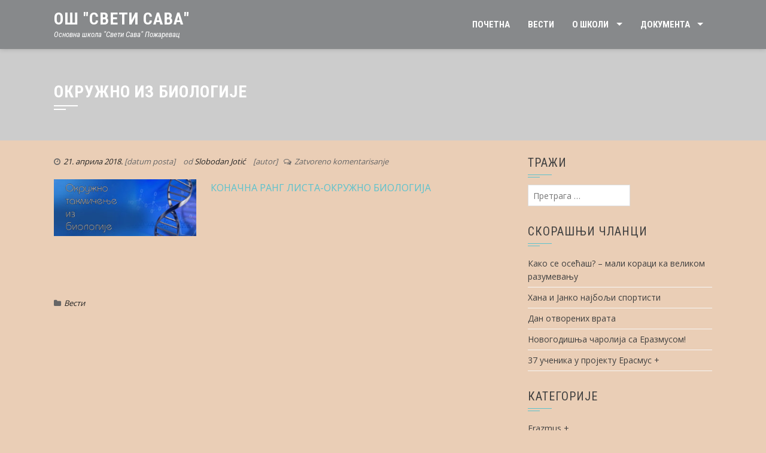

--- FILE ---
content_type: text/html; charset=UTF-8
request_url: https://www.ossvetisavapo.edu.rs/jankov/okruzno-iz-biologije/
body_size: 36758
content:
<!DOCTYPE html>
<html lang="sr-RS">
<head>
<meta charset="UTF-8">
<meta name="viewport" content="width=device-width, initial-scale=1">
<link rel="profile" href="http://gmpg.org/xfn/11">
<link rel="pingback" href="https://www.ossvetisavapo.edu.rs/xmlrpc.php">

<title>Окружно из биологије &#8211; ОШ &quot;Свети Сава&quot;</title>
<link rel='dns-prefetch' href='//fonts.googleapis.com' />
<link rel='dns-prefetch' href='//s.w.org' />
<link rel="alternate" type="application/rss+xml" title="ОШ &quot;Свети Сава&quot; &raquo; довод" href="https://www.ossvetisavapo.edu.rs/feed/" />
		<script type="text/javascript">
			window._wpemojiSettings = {"baseUrl":"https:\/\/s.w.org\/images\/core\/emoji\/11\/72x72\/","ext":".png","svgUrl":"https:\/\/s.w.org\/images\/core\/emoji\/11\/svg\/","svgExt":".svg","source":{"concatemoji":"https:\/\/www.ossvetisavapo.edu.rs\/wp-includes\/js\/wp-emoji-release.min.js?ver=4.9.13"}};
			!function(a,b,c){function d(a,b){var c=String.fromCharCode;l.clearRect(0,0,k.width,k.height),l.fillText(c.apply(this,a),0,0);var d=k.toDataURL();l.clearRect(0,0,k.width,k.height),l.fillText(c.apply(this,b),0,0);var e=k.toDataURL();return d===e}function e(a){var b;if(!l||!l.fillText)return!1;switch(l.textBaseline="top",l.font="600 32px Arial",a){case"flag":return!(b=d([55356,56826,55356,56819],[55356,56826,8203,55356,56819]))&&(b=d([55356,57332,56128,56423,56128,56418,56128,56421,56128,56430,56128,56423,56128,56447],[55356,57332,8203,56128,56423,8203,56128,56418,8203,56128,56421,8203,56128,56430,8203,56128,56423,8203,56128,56447]),!b);case"emoji":return b=d([55358,56760,9792,65039],[55358,56760,8203,9792,65039]),!b}return!1}function f(a){var c=b.createElement("script");c.src=a,c.defer=c.type="text/javascript",b.getElementsByTagName("head")[0].appendChild(c)}var g,h,i,j,k=b.createElement("canvas"),l=k.getContext&&k.getContext("2d");for(j=Array("flag","emoji"),c.supports={everything:!0,everythingExceptFlag:!0},i=0;i<j.length;i++)c.supports[j[i]]=e(j[i]),c.supports.everything=c.supports.everything&&c.supports[j[i]],"flag"!==j[i]&&(c.supports.everythingExceptFlag=c.supports.everythingExceptFlag&&c.supports[j[i]]);c.supports.everythingExceptFlag=c.supports.everythingExceptFlag&&!c.supports.flag,c.DOMReady=!1,c.readyCallback=function(){c.DOMReady=!0},c.supports.everything||(h=function(){c.readyCallback()},b.addEventListener?(b.addEventListener("DOMContentLoaded",h,!1),a.addEventListener("load",h,!1)):(a.attachEvent("onload",h),b.attachEvent("onreadystatechange",function(){"complete"===b.readyState&&c.readyCallback()})),g=c.source||{},g.concatemoji?f(g.concatemoji):g.wpemoji&&g.twemoji&&(f(g.twemoji),f(g.wpemoji)))}(window,document,window._wpemojiSettings);
		</script>
		<style type="text/css">
img.wp-smiley,
img.emoji {
	display: inline !important;
	border: none !important;
	box-shadow: none !important;
	height: 1em !important;
	width: 1em !important;
	margin: 0 .07em !important;
	vertical-align: -0.1em !important;
	background: none !important;
	padding: 0 !important;
}
</style>
<link rel='stylesheet' id='wpsw_social-icons-css'  href='https://www.ossvetisavapo.edu.rs/wp-content/plugins/wp-social-widget/assets/css/social-icons.css?ver=2.1.2' type='text/css' media='all' />
<link rel='stylesheet' id='wpsw_social-css-css'  href='https://www.ossvetisavapo.edu.rs/wp-content/plugins/wp-social-widget/assets/css/social-style.css?ver=2.1.2' type='text/css' media='all' />
<link rel='stylesheet' id='scroll-top-css-css'  href='https://www.ossvetisavapo.edu.rs/wp-content/plugins/scroll-top/assets/css/scroll-top.css' type='text/css' media='all' />
<link rel='stylesheet' id='square-fonts-css'  href='//fonts.googleapis.com/css?family=Open+Sans:400,300,600,700|Roboto+Condensed:300italic,400italic,700italic,400,300,700&#038;subset=latin,latin-ext' type='text/css' media='all' />
<link rel='stylesheet' id='bxslider-css'  href='https://www.ossvetisavapo.edu.rs/wp-content/themes/square/css/jquery.bxslider.css?ver=4.1.2' type='text/css' media='all' />
<link rel='stylesheet' id='animate-css'  href='https://www.ossvetisavapo.edu.rs/wp-content/themes/square/css/animate.css?ver=1.0' type='text/css' media='all' />
<link rel='stylesheet' id='font-awesome-css'  href='https://www.ossvetisavapo.edu.rs/wp-content/plugins/elementor/assets/lib/font-awesome/css/font-awesome.min.css?ver=4.7.0' type='text/css' media='all' />
<link rel='stylesheet' id='owl-carousel-css'  href='https://www.ossvetisavapo.edu.rs/wp-content/themes/square/css/owl.carousel.css?ver=1.3.3' type='text/css' media='all' />
<link rel='stylesheet' id='owl-theme-css'  href='https://www.ossvetisavapo.edu.rs/wp-content/themes/square/css/owl.theme.css?ver=1.3.3' type='text/css' media='all' />
<link rel='stylesheet' id='square-style-css'  href='https://www.ossvetisavapo.edu.rs/wp-content/themes/square/style.css?ver=4.9.13' type='text/css' media='all' />
<script type='text/javascript' src='https://www.ossvetisavapo.edu.rs/wp-includes/js/jquery/jquery.js?ver=1.12.4'></script>
<script type='text/javascript' src='https://www.ossvetisavapo.edu.rs/wp-includes/js/jquery/jquery-migrate.min.js?ver=1.4.1'></script>
<link rel='https://api.w.org/' href='https://www.ossvetisavapo.edu.rs/wp-json/' />
<link rel="EditURI" type="application/rsd+xml" title="RSD" href="https://www.ossvetisavapo.edu.rs/xmlrpc.php?rsd" />
<link rel="wlwmanifest" type="application/wlwmanifest+xml" href="https://www.ossvetisavapo.edu.rs/wp-includes/wlwmanifest.xml" /> 
<link rel='prev' title='Екскурзија 5. разреда' href='https://www.ossvetisavapo.edu.rs/jankov/1463/' />
<link rel='next' title='Oбележен Дан планете Земље' href='https://www.ossvetisavapo.edu.rs/jankov/obelezen-dan-planete-zemlje/' />
<meta name="generator" content="WordPress 4.9.13" />
<link rel="canonical" href="https://www.ossvetisavapo.edu.rs/jankov/okruzno-iz-biologije/" />
<link rel='shortlink' href='https://www.ossvetisavapo.edu.rs/?p=1467' />
<link rel="alternate" type="application/json+oembed" href="https://www.ossvetisavapo.edu.rs/wp-json/oembed/1.0/embed?url=https%3A%2F%2Fwww.ossvetisavapo.edu.rs%2Fjankov%2Fokruzno-iz-biologije%2F" />
<link rel="alternate" type="text/xml+oembed" href="https://www.ossvetisavapo.edu.rs/wp-json/oembed/1.0/embed?url=https%3A%2F%2Fwww.ossvetisavapo.edu.rs%2Fjankov%2Fokruzno-iz-biologije%2F&#038;format=xml" />
<!-- Scroll Top -->
<style id="scrolltop-custom-style">
		#scrollUp {border-radius:0;-webkit-border-radius:0;-moz-border-radius:0;font-size:25px;opacity:0.8;filter:alpha(opacity=80);bottom:20px;right:20px;color:#ffffff;background:#000000;}
		#scrollUp:hover{opacity:1;filter:alpha(opacity=100);}
		#scrollUp {
padding: 0px 10px;
}
		</style>
<!-- End Scroll Top - https://wordpress.org/plugins/scroll-top/ -->
<style>.sq-main-header{background-image: url()}</style>	<style type="text/css">
			.sq-site-title a,
		.sq-site-description {
			color: #ffffff;
		}
		</style>
	<style type="text/css" id="custom-background-css">
body.custom-background { background-color: #eaceb6; }
</style>
<link rel="icon" href="https://www.ossvetisavapo.edu.rs/wp-content/uploads/2017/04/cropped-121-1-32x32.png" sizes="32x32" />
<link rel="icon" href="https://www.ossvetisavapo.edu.rs/wp-content/uploads/2017/04/cropped-121-1-192x192.png" sizes="192x192" />
<link rel="apple-touch-icon-precomposed" href="https://www.ossvetisavapo.edu.rs/wp-content/uploads/2017/04/cropped-121-1-180x180.png" />
<meta name="msapplication-TileImage" content="https://www.ossvetisavapo.edu.rs/wp-content/uploads/2017/04/cropped-121-1-270x270.png" />
		<style type="text/css" id="wp-custom-css">
			/*
Овде можете додати свој CSS.

Притисните на иконицу помоћи изнад да бисте сазнали више.
*/

#sq-bottom-footer {
	display: none;
}		</style>
	</head>

<body class="post-template-default single single-post postid-1467 single-format-standard custom-background sq_right_sidebar columns-3 elementor-default">
<div id="sq-page">
		<header id="sq-masthead" class="sq-site-header sq-black disable-sticky">
		<div class="sq-container sq-clearfix">
			<div id="sq-site-branding">
															<p class="sq-site-title"><a href="https://www.ossvetisavapo.edu.rs/" rel="home">ОШ &quot;Свети Сава&quot;</a></p>
										<p class="sq-site-description">Основна школа &quot;Свети Сава&quot; Пожаревац</p>
							</div><!-- .site-branding -->

			<div class="sq-toggle-nav">
				<span></span>
			</div>
			
			<nav id="sq-site-navigation" class="sq-main-navigation">
				<div class="sq-menu sq-clearfix"><ul id="menu-menu-1" class="sq-clearfix"><li id="menu-item-705" class="menu-item menu-item-type-post_type menu-item-object-page menu-item-home menu-item-705"><a href="https://www.ossvetisavapo.edu.rs/">Почетна</a></li>
<li id="menu-item-706" class="menu-item menu-item-type-post_type menu-item-object-page current_page_parent menu-item-706"><a href="https://www.ossvetisavapo.edu.rs/blog/">Вести</a></li>
<li id="menu-item-710" class="menu-item menu-item-type-post_type menu-item-object-page menu-item-has-children menu-item-710"><a href="https://www.ossvetisavapo.edu.rs/o-skoli/">О школи</a>
<ul class="sub-menu">
	<li id="menu-item-711" class="menu-item menu-item-type-post_type menu-item-object-page menu-item-711"><a href="https://www.ossvetisavapo.edu.rs/o-skoli/licna-karta/">Лична карта</a></li>
	<li id="menu-item-760" class="menu-item menu-item-type-post_type menu-item-object-page menu-item-760"><a href="https://www.ossvetisavapo.edu.rs/o-skoli/organizacija-rada/">Организација рада</a></li>
	<li id="menu-item-712" class="menu-item menu-item-type-post_type menu-item-object-page menu-item-712"><a href="https://www.ossvetisavapo.edu.rs/nastava/">Настава</a></li>
	<li id="menu-item-755" class="menu-item menu-item-type-post_type menu-item-object-page menu-item-755"><a href="https://www.ossvetisavapo.edu.rs/o-skoli/vannastavne-aktivnosti/">Ваннаставне активности</a></li>
	<li id="menu-item-717" class="menu-item menu-item-type-post_type menu-item-object-page menu-item-has-children menu-item-717"><a href="https://www.ossvetisavapo.edu.rs/zaposleni/">Запослени</a>
	<ul class="sub-menu">
		<li id="menu-item-718" class="menu-item menu-item-type-post_type menu-item-object-page menu-item-718"><a href="https://www.ossvetisavapo.edu.rs/zaposleni/direktor/">Директор</a></li>
		<li id="menu-item-719" class="menu-item menu-item-type-post_type menu-item-object-page menu-item-719"><a href="https://www.ossvetisavapo.edu.rs/zaposleni/pomocnik-direktora/">Помоћник директора</a></li>
		<li id="menu-item-722" class="menu-item menu-item-type-post_type menu-item-object-page menu-item-722"><a href="https://www.ossvetisavapo.edu.rs/zaposleni/skolski-pedagog/">Школски педагог</a></li>
		<li id="menu-item-720" class="menu-item menu-item-type-post_type menu-item-object-page menu-item-720"><a href="https://www.ossvetisavapo.edu.rs/zaposleni/nastavno-osoblje/">Наставно и ваннаставно особље</a></li>
	</ul>
</li>
	<li id="menu-item-723" class="menu-item menu-item-type-post_type menu-item-object-page menu-item-has-children menu-item-723"><a href="https://www.ossvetisavapo.edu.rs/ucenici/">Ученици</a>
	<ul class="sub-menu">
		<li id="menu-item-726" class="menu-item menu-item-type-post_type menu-item-object-page menu-item-726"><a href="https://www.ossvetisavapo.edu.rs/ucenici/nizi-razredi/">Млађи и старији разреди</a></li>
		<li id="menu-item-729" class="menu-item menu-item-type-post_type menu-item-object-page menu-item-729"><a href="https://www.ossvetisavapo.edu.rs/ucenici/ucenicki-parlament/">Ученички парламент</a></li>
		<li id="menu-item-728" class="menu-item menu-item-type-post_type menu-item-object-page menu-item-728"><a href="https://www.ossvetisavapo.edu.rs/ucenici/cirikovac/">Ћириковац</a></li>
		<li id="menu-item-724" class="menu-item menu-item-type-post_type menu-item-object-page menu-item-724"><a href="https://www.ossvetisavapo.edu.rs/ucenici/ekskurzija/">Екскурзија</a></li>
	</ul>
</li>
	<li id="menu-item-3655" class="menu-item menu-item-type-post_type menu-item-object-page menu-item-3655"><a href="https://www.ossvetisavapo.edu.rs/sindikat-zaposlenih/">Синдикат запослених</a></li>
	<li id="menu-item-761" class="menu-item menu-item-type-post_type menu-item-object-page menu-item-761"><a href="https://www.ossvetisavapo.edu.rs/o-skoli/skolski-odbor/">Школски одбор</a></li>
	<li id="menu-item-716" class="menu-item menu-item-type-post_type menu-item-object-page menu-item-716"><a href="https://www.ossvetisavapo.edu.rs/o-skoli/savet-roditelja/">Савет родитеља</a></li>
	<li id="menu-item-2608" class="menu-item menu-item-type-post_type menu-item-object-page menu-item-2608"><a href="https://www.ossvetisavapo.edu.rs/virtuelna-ucionica/">Продужени боравак</a></li>
	<li id="menu-item-1069" class="menu-item menu-item-type-post_type menu-item-object-page menu-item-1069"><a href="https://www.ossvetisavapo.edu.rs/o-skoli/druga-sansa/">&#8222;Друга шанса&#8220;</a></li>
	<li id="menu-item-3645" class="menu-item menu-item-type-post_type menu-item-object-page menu-item-3645"><a href="https://www.ossvetisavapo.edu.rs/o-skoli/tim-za-zastitu/">Тим за заштиту</a></li>
	<li id="menu-item-2607" class="menu-item menu-item-type-post_type menu-item-object-page menu-item-2607"><a href="https://www.ossvetisavapo.edu.rs/o-skoli/eko-skola/">Еко-школа</a></li>
	<li id="menu-item-2589" class="menu-item menu-item-type-post_type menu-item-object-page menu-item-2589"><a href="https://www.ossvetisavapo.edu.rs/o-skoli/ucenicka-zadruga-mozaik/">Ученичка задруга &#8222;Мозаик&#8220;</a></li>
	<li id="menu-item-2941" class="menu-item menu-item-type-post_type menu-item-object-page menu-item-2941"><a href="https://www.ossvetisavapo.edu.rs/o-skoli/erazmus/">Еразмус+</a></li>
	<li id="menu-item-2997" class="menu-item menu-item-type-post_type menu-item-object-page menu-item-2997"><a href="https://www.ossvetisavapo.edu.rs/o-skoli/e-tvining/">Е-Твининг</a></li>
	<li id="menu-item-4517" class="menu-item menu-item-type-post_type menu-item-object-page menu-item-4517"><a href="https://www.ossvetisavapo.edu.rs/liga-izuzetnih-knjiga/">Лига изузетних књига</a></li>
	<li id="menu-item-3088" class="menu-item menu-item-type-post_type menu-item-object-page menu-item-3088"><a href="https://www.ossvetisavapo.edu.rs/o-skoli/teatar-prva-daska/">Театар &#8222;Прва даска&#8220;</a></li>
	<li id="menu-item-3249" class="menu-item menu-item-type-post_type menu-item-object-page menu-item-3249"><a href="https://www.ossvetisavapo.edu.rs/mi-na-rts-u/">Ми на РТС-у</a></li>
	<li id="menu-item-5154" class="menu-item menu-item-type-post_type menu-item-object-page menu-item-5154"><a href="https://www.ossvetisavapo.edu.rs/o-skoli/tesla-klub/">Тесла клуб</a></li>
</ul>
</li>
<li id="menu-item-730" class="menu-item menu-item-type-post_type menu-item-object-page menu-item-has-children menu-item-730"><a href="https://www.ossvetisavapo.edu.rs/dokumenta/">Документа</a>
<ul class="sub-menu">
	<li id="menu-item-731" class="menu-item menu-item-type-post_type menu-item-object-page menu-item-731"><a href="https://www.ossvetisavapo.edu.rs/dokumenta/godisnji-plan/">Годишњи план</a></li>
	<li id="menu-item-733" class="menu-item menu-item-type-post_type menu-item-object-page menu-item-733"><a href="https://www.ossvetisavapo.edu.rs/dokumenta/razvojni-plan/">Развојни план</a></li>
	<li id="menu-item-732" class="menu-item menu-item-type-post_type menu-item-object-page menu-item-732"><a href="https://www.ossvetisavapo.edu.rs/dokumenta/javne-nabavke/">Јавне набавке</a></li>
	<li id="menu-item-1593" class="menu-item menu-item-type-post_type menu-item-object-page menu-item-1593"><a href="https://www.ossvetisavapo.edu.rs/dokumenta/godisnji-izvestaji/">Годишњи извештаји</a></li>
	<li id="menu-item-2609" class="menu-item menu-item-type-post_type menu-item-object-page menu-item-2609"><a href="https://www.ossvetisavapo.edu.rs/svetosavski-mozaik/">Светосавски мозаик</a></li>
	<li id="menu-item-2613" class="menu-item menu-item-type-post_type menu-item-object-page menu-item-2613"><a href="https://www.ossvetisavapo.edu.rs/dokumenta/informator-o-radu/">Информатор о раду</a></li>
	<li id="menu-item-2644" class="menu-item menu-item-type-post_type menu-item-object-page menu-item-2644"><a href="https://www.ossvetisavapo.edu.rs/dokumenta/letopis/">Летопис</a></li>
	<li id="menu-item-3948" class="menu-item menu-item-type-post_type menu-item-object-page menu-item-3948"><a href="https://www.ossvetisavapo.edu.rs/dokumenta/pravilnik-o-merama/">Правилник о мерама</a></li>
	<li id="menu-item-4534" class="menu-item menu-item-type-post_type menu-item-object-page menu-item-4534"><a href="https://www.ossvetisavapo.edu.rs/poverenik-za-informacije/">Повереник за информације</a></li>
	<li id="menu-item-4895" class="menu-item menu-item-type-post_type menu-item-object-page menu-item-4895"><a href="https://www.ossvetisavapo.edu.rs/dokumenta/kodeks-ponasanja/">Кодекс понашања</a></li>
</ul>
</li>
</ul></div>			</nav><!-- #site-navigation -->
		</div>
	</header><!-- #masthead -->

	<div id="sq-content" class="sq-site-content sq-clearfix">

<header class="sq-main-header">
	<div class="sq-container">
		<h1 class="sq-main-title">Окружно из биологије</h1>	</div>
</header><!-- .entry-header -->

<div class="sq-container sq-clearfix">
	<div id="primary" class="content-area">
		<main id="main" class="site-main" role="main">

		
			
<article id="post-1467" class="post-1467 post type-post status-publish format-standard hentry category-jankov">

	<div class="entry-meta">
		<span class="posted-on"><i class="fa fa-clock-o"></i><a href="https://www.ossvetisavapo.edu.rs/jankov/okruzno-iz-biologije/" rel="bookmark"><time class="entry-date published" datetime="2018-04-21T19:37:09+00:00">21. априла 2018.</time><time class="updated" datetime="2018-04-21T19:37:15+00:00">21. априла 2018.</time></a> [datum posta]</span><span class="byline"> od <span class="author vcard"><a class="url fn n" href="https://www.ossvetisavapo.edu.rs/author/sjotic/">Slobodan Jotić</a></span> [autor]</span><span class="comment-count"><i class="fa fa-comments-o"></i>Zatvoreno komentarisanje</span>	</div><!-- .entry-meta -->

	<div class="entry-content single-entry-content">
		<p><a href="http://www.ossvetisavapo.edu.rs/wp-content/uploads/2018/04/Biologija.jpg"><img class="alignleft wp-image-1435" src="http://www.ossvetisavapo.edu.rs/wp-content/uploads/2018/04/Biologija-300x120.jpg" alt="" width="238" height="95" srcset="https://www.ossvetisavapo.edu.rs/wp-content/uploads/2018/04/Biologija-300x120.jpg 300w, https://www.ossvetisavapo.edu.rs/wp-content/uploads/2018/04/Biologija.jpg 640w" sizes="(max-width: 238px) 100vw, 238px" /></a><a href="http://www.ossvetisavapo.edu.rs/wp-content/uploads/2018/04/КОНАЧНА-РАНГ-ЛИСТА-ОКРУЖНО-БИОЛОГИЈА.doc">КОНАЧНА РАНГ ЛИСТА-ОКРУЖНО БИОЛОГИЈА</a></p>
<p>&nbsp;</p>
<p>&nbsp;</p>
<p>&nbsp;</p>
			</div><!-- .entry-content -->

	<footer class="entry-footer">
		<span class="cat-links"><i class="fa fa-folder"></i><a href="https://www.ossvetisavapo.edu.rs/category/jankov/" rel="category tag">Вести</a></span>	</footer><!-- .entry-footer -->
</article><!-- #post-## -->


			
		
		</main><!-- #main -->
	</div><!-- #primary -->

	<div id="secondary" class="widget-area">
		<aside id="search-3" class="widget widget_search"><h4 class="widget-title">Тражи</h4><form role="search" method="get" class="search-form" action="https://www.ossvetisavapo.edu.rs/">
				<label>
					<span class="screen-reader-text">Претрага за:</span>
					<input type="search" class="search-field" placeholder="Претрага &hellip;" value="" name="s" />
				</label>
				<input type="submit" class="search-submit" value="Претражи" />
			</form></aside>		<aside id="recent-posts-2" class="widget widget_recent_entries">		<h4 class="widget-title">Скорашњи чланци</h4>		<ul>
											<li>
					<a href="https://www.ossvetisavapo.edu.rs/jankov/kako-se-osecas-mali-koraci-ka-velikom-razumevanju/">Како се осећаш? – мали кораци ка великом разумевању</a>
									</li>
											<li>
					<a href="https://www.ossvetisavapo.edu.rs/jankov/hana-i-janko-najbolji-sportisti/">Хана и Јанко најбољи спортисти</a>
									</li>
											<li>
					<a href="https://www.ossvetisavapo.edu.rs/jankov/dan-otvorenih-vrata-6/">Дан отворених врата</a>
									</li>
											<li>
					<a href="https://www.ossvetisavapo.edu.rs/jankov/novogodisnja-carolija-sa-erazmusom/">Новогодишња чаролија са Еразмусом!</a>
									</li>
											<li>
					<a href="https://www.ossvetisavapo.edu.rs/jankov/5964/">37 ученика у пројекту Ерасмус +</a>
									</li>
					</ul>
		</aside><aside id="categories-2" class="widget widget_categories"><h4 class="widget-title">Категорије</h4>		<ul>
	<li class="cat-item cat-item-8"><a href="https://www.ossvetisavapo.edu.rs/category/erazmus/" >Erazmus +</a>
</li>
	<li class="cat-item cat-item-1"><a href="https://www.ossvetisavapo.edu.rs/category/uncategorized/" >Uncategorized</a>
</li>
	<li class="cat-item cat-item-6"><a href="https://www.ossvetisavapo.edu.rs/category/biblioteka/" >Библиотека</a>
</li>
	<li class="cat-item cat-item-4"><a href="https://www.ossvetisavapo.edu.rs/category/jankov/" >Вести</a>
</li>
	<li class="cat-item cat-item-7"><a href="https://www.ossvetisavapo.edu.rs/category/eko-skola/" >Еко-школа</a>
</li>
		</ul>
</aside><aside id="archives-2" class="widget widget_archive"><h4 class="widget-title">Архиве</h4>		<ul>
			<li><a href='https://www.ossvetisavapo.edu.rs/2026/01/'>јануар 2026</a></li>
	<li><a href='https://www.ossvetisavapo.edu.rs/2025/12/'>децембар 2025</a></li>
	<li><a href='https://www.ossvetisavapo.edu.rs/2025/11/'>новембар 2025</a></li>
	<li><a href='https://www.ossvetisavapo.edu.rs/2025/10/'>октобар 2025</a></li>
	<li><a href='https://www.ossvetisavapo.edu.rs/2025/09/'>септембар 2025</a></li>
	<li><a href='https://www.ossvetisavapo.edu.rs/2025/06/'>јун 2025</a></li>
	<li><a href='https://www.ossvetisavapo.edu.rs/2025/05/'>мај 2025</a></li>
	<li><a href='https://www.ossvetisavapo.edu.rs/2025/04/'>април 2025</a></li>
	<li><a href='https://www.ossvetisavapo.edu.rs/2025/03/'>март 2025</a></li>
	<li><a href='https://www.ossvetisavapo.edu.rs/2025/01/'>јануар 2025</a></li>
	<li><a href='https://www.ossvetisavapo.edu.rs/2024/12/'>децембар 2024</a></li>
	<li><a href='https://www.ossvetisavapo.edu.rs/2024/11/'>новембар 2024</a></li>
	<li><a href='https://www.ossvetisavapo.edu.rs/2024/10/'>октобар 2024</a></li>
	<li><a href='https://www.ossvetisavapo.edu.rs/2024/09/'>септембар 2024</a></li>
	<li><a href='https://www.ossvetisavapo.edu.rs/2024/07/'>јул 2024</a></li>
	<li><a href='https://www.ossvetisavapo.edu.rs/2024/06/'>јун 2024</a></li>
	<li><a href='https://www.ossvetisavapo.edu.rs/2024/05/'>мај 2024</a></li>
	<li><a href='https://www.ossvetisavapo.edu.rs/2024/04/'>април 2024</a></li>
	<li><a href='https://www.ossvetisavapo.edu.rs/2024/03/'>март 2024</a></li>
	<li><a href='https://www.ossvetisavapo.edu.rs/2024/02/'>фебруар 2024</a></li>
	<li><a href='https://www.ossvetisavapo.edu.rs/2024/01/'>јануар 2024</a></li>
	<li><a href='https://www.ossvetisavapo.edu.rs/2023/12/'>децембар 2023</a></li>
	<li><a href='https://www.ossvetisavapo.edu.rs/2023/11/'>новембар 2023</a></li>
	<li><a href='https://www.ossvetisavapo.edu.rs/2023/10/'>октобар 2023</a></li>
	<li><a href='https://www.ossvetisavapo.edu.rs/2023/09/'>септембар 2023</a></li>
	<li><a href='https://www.ossvetisavapo.edu.rs/2023/08/'>август 2023</a></li>
	<li><a href='https://www.ossvetisavapo.edu.rs/2023/06/'>јун 2023</a></li>
	<li><a href='https://www.ossvetisavapo.edu.rs/2023/05/'>мај 2023</a></li>
	<li><a href='https://www.ossvetisavapo.edu.rs/2023/04/'>април 2023</a></li>
	<li><a href='https://www.ossvetisavapo.edu.rs/2023/03/'>март 2023</a></li>
	<li><a href='https://www.ossvetisavapo.edu.rs/2023/02/'>фебруар 2023</a></li>
	<li><a href='https://www.ossvetisavapo.edu.rs/2023/01/'>јануар 2023</a></li>
	<li><a href='https://www.ossvetisavapo.edu.rs/2022/12/'>децембар 2022</a></li>
	<li><a href='https://www.ossvetisavapo.edu.rs/2022/11/'>новембар 2022</a></li>
	<li><a href='https://www.ossvetisavapo.edu.rs/2022/10/'>октобар 2022</a></li>
	<li><a href='https://www.ossvetisavapo.edu.rs/2022/09/'>септембар 2022</a></li>
	<li><a href='https://www.ossvetisavapo.edu.rs/2022/08/'>август 2022</a></li>
	<li><a href='https://www.ossvetisavapo.edu.rs/2022/07/'>јул 2022</a></li>
	<li><a href='https://www.ossvetisavapo.edu.rs/2022/06/'>јун 2022</a></li>
	<li><a href='https://www.ossvetisavapo.edu.rs/2022/05/'>мај 2022</a></li>
	<li><a href='https://www.ossvetisavapo.edu.rs/2022/04/'>април 2022</a></li>
	<li><a href='https://www.ossvetisavapo.edu.rs/2022/03/'>март 2022</a></li>
	<li><a href='https://www.ossvetisavapo.edu.rs/2022/02/'>фебруар 2022</a></li>
	<li><a href='https://www.ossvetisavapo.edu.rs/2022/01/'>јануар 2022</a></li>
	<li><a href='https://www.ossvetisavapo.edu.rs/2021/12/'>децембар 2021</a></li>
	<li><a href='https://www.ossvetisavapo.edu.rs/2021/11/'>новембар 2021</a></li>
	<li><a href='https://www.ossvetisavapo.edu.rs/2021/10/'>октобар 2021</a></li>
	<li><a href='https://www.ossvetisavapo.edu.rs/2021/09/'>септембар 2021</a></li>
	<li><a href='https://www.ossvetisavapo.edu.rs/2021/08/'>август 2021</a></li>
	<li><a href='https://www.ossvetisavapo.edu.rs/2021/07/'>јул 2021</a></li>
	<li><a href='https://www.ossvetisavapo.edu.rs/2021/06/'>јун 2021</a></li>
	<li><a href='https://www.ossvetisavapo.edu.rs/2021/05/'>мај 2021</a></li>
	<li><a href='https://www.ossvetisavapo.edu.rs/2021/04/'>април 2021</a></li>
	<li><a href='https://www.ossvetisavapo.edu.rs/2021/03/'>март 2021</a></li>
	<li><a href='https://www.ossvetisavapo.edu.rs/2021/02/'>фебруар 2021</a></li>
	<li><a href='https://www.ossvetisavapo.edu.rs/2021/01/'>јануар 2021</a></li>
	<li><a href='https://www.ossvetisavapo.edu.rs/2020/12/'>децембар 2020</a></li>
	<li><a href='https://www.ossvetisavapo.edu.rs/2020/11/'>новембар 2020</a></li>
	<li><a href='https://www.ossvetisavapo.edu.rs/2020/10/'>октобар 2020</a></li>
	<li><a href='https://www.ossvetisavapo.edu.rs/2020/09/'>септембар 2020</a></li>
	<li><a href='https://www.ossvetisavapo.edu.rs/2020/08/'>август 2020</a></li>
	<li><a href='https://www.ossvetisavapo.edu.rs/2020/07/'>јул 2020</a></li>
	<li><a href='https://www.ossvetisavapo.edu.rs/2020/06/'>јун 2020</a></li>
	<li><a href='https://www.ossvetisavapo.edu.rs/2020/05/'>мај 2020</a></li>
	<li><a href='https://www.ossvetisavapo.edu.rs/2020/04/'>април 2020</a></li>
	<li><a href='https://www.ossvetisavapo.edu.rs/2020/03/'>март 2020</a></li>
	<li><a href='https://www.ossvetisavapo.edu.rs/2020/02/'>фебруар 2020</a></li>
	<li><a href='https://www.ossvetisavapo.edu.rs/2020/01/'>јануар 2020</a></li>
	<li><a href='https://www.ossvetisavapo.edu.rs/2019/12/'>децембар 2019</a></li>
	<li><a href='https://www.ossvetisavapo.edu.rs/2019/11/'>новембар 2019</a></li>
	<li><a href='https://www.ossvetisavapo.edu.rs/2019/10/'>октобар 2019</a></li>
	<li><a href='https://www.ossvetisavapo.edu.rs/2019/09/'>септембар 2019</a></li>
	<li><a href='https://www.ossvetisavapo.edu.rs/2019/08/'>август 2019</a></li>
	<li><a href='https://www.ossvetisavapo.edu.rs/2019/06/'>јун 2019</a></li>
	<li><a href='https://www.ossvetisavapo.edu.rs/2019/05/'>мај 2019</a></li>
	<li><a href='https://www.ossvetisavapo.edu.rs/2019/04/'>април 2019</a></li>
	<li><a href='https://www.ossvetisavapo.edu.rs/2019/03/'>март 2019</a></li>
	<li><a href='https://www.ossvetisavapo.edu.rs/2019/01/'>јануар 2019</a></li>
	<li><a href='https://www.ossvetisavapo.edu.rs/2018/12/'>децембар 2018</a></li>
	<li><a href='https://www.ossvetisavapo.edu.rs/2018/11/'>новембар 2018</a></li>
	<li><a href='https://www.ossvetisavapo.edu.rs/2018/10/'>октобар 2018</a></li>
	<li><a href='https://www.ossvetisavapo.edu.rs/2018/09/'>септембар 2018</a></li>
	<li><a href='https://www.ossvetisavapo.edu.rs/2018/06/'>јун 2018</a></li>
	<li><a href='https://www.ossvetisavapo.edu.rs/2018/05/'>мај 2018</a></li>
	<li><a href='https://www.ossvetisavapo.edu.rs/2018/04/'>април 2018</a></li>
	<li><a href='https://www.ossvetisavapo.edu.rs/2018/03/'>март 2018</a></li>
	<li><a href='https://www.ossvetisavapo.edu.rs/2018/02/'>фебруар 2018</a></li>
	<li><a href='https://www.ossvetisavapo.edu.rs/2017/12/'>децембар 2017</a></li>
	<li><a href='https://www.ossvetisavapo.edu.rs/2017/11/'>новембар 2017</a></li>
	<li><a href='https://www.ossvetisavapo.edu.rs/2017/10/'>октобар 2017</a></li>
	<li><a href='https://www.ossvetisavapo.edu.rs/2017/09/'>септембар 2017</a></li>
	<li><a href='https://www.ossvetisavapo.edu.rs/2017/06/'>јун 2017</a></li>
	<li><a href='https://www.ossvetisavapo.edu.rs/2017/05/'>мај 2017</a></li>
	<li><a href='https://www.ossvetisavapo.edu.rs/2017/04/'>април 2017</a></li>
	<li><a href='https://www.ossvetisavapo.edu.rs/2017/03/'>март 2017</a></li>
		</ul>
		</aside>	</div><!-- #secondary -->
	</div>


	</div><!-- #content -->

	<footer id="sq-colophon" class="sq-site-footer">
				<div id="sq-top-footer">
			<div class="sq-container">
				<div class="sq-top-footer sq-clearfix">
					<div class="sq-footer sq-footer1">
						<aside id="calendar-6" class="widget widget_calendar"><h5 class="widget-title">Kalendar</h5><div id="calendar_wrap" class="calendar_wrap"><table id="wp-calendar">
	<caption>фебруар 2026.</caption>
	<thead>
	<tr>
		<th scope="col" title="понедељак">П</th>
		<th scope="col" title="уторак">У</th>
		<th scope="col" title="среда">С</th>
		<th scope="col" title="четвртак">Ч</th>
		<th scope="col" title="петак">П</th>
		<th scope="col" title="субота">С</th>
		<th scope="col" title="недеља">Н</th>
	</tr>
	</thead>

	<tfoot>
	<tr>
		<td colspan="3" id="prev"><a href="https://www.ossvetisavapo.edu.rs/2026/01/">&laquo; јан</a></td>
		<td class="pad">&nbsp;</td>
		<td colspan="3" id="next" class="pad">&nbsp;</td>
	</tr>
	</tfoot>

	<tbody>
	<tr>
		<td colspan="6" class="pad">&nbsp;</td><td id="today">1</td>
	</tr>
	<tr>
		<td>2</td><td>3</td><td>4</td><td>5</td><td>6</td><td>7</td><td>8</td>
	</tr>
	<tr>
		<td>9</td><td>10</td><td>11</td><td>12</td><td>13</td><td>14</td><td>15</td>
	</tr>
	<tr>
		<td>16</td><td>17</td><td>18</td><td>19</td><td>20</td><td>21</td><td>22</td>
	</tr>
	<tr>
		<td>23</td><td>24</td><td>25</td><td>26</td><td>27</td><td>28</td>
		<td class="pad" colspan="1">&nbsp;</td>
	</tr>
	</tbody>
	</table></div></aside>	
					</div>

					<div class="sq-footer sq-footer2">
						<aside id="text-3" class="widget widget_text"><h5 class="widget-title">Linkovi</h5>			<div class="textwidget"><p><a href="https://onlajn-ucionica.webnode.hr/">Oнлајн учионица</a></p>
<p><a href="https://celozivotnoucenje.weebly.com/">Целоживотно учење</a></p>
<p><a href="https://vm.tiktok.com/ZMjVQ28L7/">Tik Tok</a></p>
<p><a href="https://www.facebook.com/SvetiSavaPozarevac">Facebook</a></p>
<p>&nbsp;</p>
<p>&nbsp;</p>
</div>
		</aside>	
					</div>

					<div class="sq-footer sq-footer3">
						<aside id="square_contact_info-3" class="widget widget_square_contact_info">        <div class="sq-contact-info">
            <h5 class="widget-title">Kontakt</h5>
            <ul>
                                    <li><i class="fa fa-phone"></i>012/523-364, 012/541- 035</li>
                
                                    <li><i class="fa fa-envelope"></i>Војске Југославије, 18</li>
                
                                    <li><i class="fa fa-globe"></i>www.ossvetisvapo.edu.rs</li>
                
                
                            </ul>
        </div>
        </aside>	
					</div>

					<div class="sq-footer sq-footer4">
						<style type='text/css'>
			body .wpsw-social-links li a .social-icon {
				background: #ffffff !important;
				color:#000000 !important;
			}

			body .wpsw-social-links li a .social-icon:hover,
			body .wpsw-social-links li a .social-icon:focus {
				background: #000000 !important;
				color:#ffffff !important;

			}</style><aside id="wp-social-widget-2" class="widget wp-social-widget"><h5 class="widget-title">Socijalne Mreže</h5><ul class='wpsw-social-links'><li><a href="https://www.facebook.com/SvetiSavaPozarevac/?__tn__=kC-R&eid=ARAnkBtIZfEBiO09sjVua00ZUfFmeOGR8Lq1GjviT_SgaGCHbqysoQ5sx4dERh_7Ljq4wQ3r-sbO0sLV&hc_ref=ARSx2eLPEleviWAgNFegYokD-qPRzUp3e8lgCRVseS_D3GScM5yFYDCoexrcZgh3F8Y&fref=nf&__xts__[0]=68.[base64]" target="_blank" ><span class="social-icon sicon-facebook"></span></a></li><li><a href="https://plus.google.com" target="_blank" ><span class="social-icon sicon-google"></span></a></li><li><a href="https://www.instagram.com/?hl=sr" target="_blank" ><span class="social-icon sicon-instagram"></span></a></li><li><a href="https://twitter.com/twitter" target="_blank" ><span class="social-icon sicon-twitter"></span></a></li></ul></aside>	
					</div>
				</div>
			</div>
		</div>
		
				<div id="sq-middle-footer">
			<div class="sq-container">
				<aside id="text-4" class="widget widget_text">			<div class="textwidget">ОШ "Свети Сава" &copy; 2017 - Сва права задржана</div>
		</aside>			</div>
		</div>
		
		<div id="sq-bottom-footer">
			<div class="sq-container sq-clearfix">
				<div class="sq-site-info">
					WordPress tema					<span class="sep"> | </span>
					<a target="_blank" href="http://hashthemes.com/wordpress-theme/square/">Square</a> po Hash Themes				</div>

				<div class="sq-site-social">
				<a class="sq-facebook" href="http://facebook.com" target="_blank"><i class="fa fa-facebook"></i></a><a class="sq-twitter" href="http://twitter.com" target="_blank"><i class="fa fa-twitter"></i></a>				</div>
			</div>
		</div>
	</footer><!-- #colophon -->
</div><!-- #page -->

<script type='text/javascript' src='https://www.ossvetisavapo.edu.rs/wp-content/plugins/scroll-top/assets/js/jquery.scrollUp.min.js'></script>
<script type='text/javascript' src='https://www.ossvetisavapo.edu.rs/wp-content/themes/square/js/modernizr.js?ver=2.6.3'></script>
<script type='text/javascript' src='https://www.ossvetisavapo.edu.rs/wp-content/themes/square/js/jquery.bxslider.js?ver=4.1.2'></script>
<script type='text/javascript' src='https://www.ossvetisavapo.edu.rs/wp-content/themes/square/js/owl.carousel.js?ver=1.3.3'></script>
<script type='text/javascript' src='https://www.ossvetisavapo.edu.rs/wp-content/themes/square/js/jquery.superfish.js?ver=20160213'></script>
<script type='text/javascript' src='https://www.ossvetisavapo.edu.rs/wp-content/themes/square/js/square-custom.js?ver=20150903'></script>
<script type='text/javascript' src='https://www.ossvetisavapo.edu.rs/wp-includes/js/wp-embed.min.js?ver=4.9.13'></script>

		<script id="scrolltop-custom-js">
		jQuery(document).ready(function($){
			$.scrollUp({
				scrollSpeed: 300,
				animation: 'fade',
				scrollText: '<span class="scroll-top"><i class="icon-up-open"></i></span>',
				scrollDistance: 300
			});
		});
		</script>

</body>
</html>
